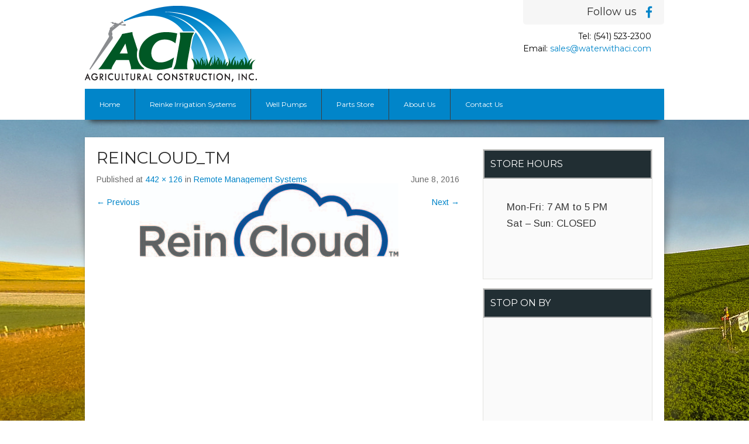

--- FILE ---
content_type: text/html; charset=UTF-8
request_url: https://www.waterwithaci.com/remote-management-systems/reincloud_tm/
body_size: 37646
content:
<!DOCTYPE html>
<html dir="ltr" lang="en-US" prefix="og: https://ogp.me/ns#">
<head>
<meta charset="UTF-8">
<meta name="viewport" content="width=device-width, initial-scale=1">
<link rel="profile" href="http://gmpg.org/xfn/11">
<link rel="pingback" href="https://www.waterwithaci.com/xmlrpc.php">
<title>reincloud_tm | Agricultural Construction, Inc.</title>

		<!-- All in One SEO 4.8.4.1 - aioseo.com -->
	<meta name="robots" content="max-image-preview:large" />
	<link rel="canonical" href="https://www.waterwithaci.com/remote-management-systems/reincloud_tm/#main" />
	<meta name="generator" content="All in One SEO (AIOSEO) 4.8.4.1" />
		<meta property="og:locale" content="en_US" />
		<meta property="og:site_name" content="Agricultural Construction, Inc. |" />
		<meta property="og:type" content="article" />
		<meta property="og:title" content="reincloud_tm | Agricultural Construction, Inc." />
		<meta property="og:url" content="https://www.waterwithaci.com/remote-management-systems/reincloud_tm/#main" />
		<meta property="article:published_time" content="2016-06-08T21:44:24+00:00" />
		<meta property="article:modified_time" content="2016-06-08T21:44:24+00:00" />
		<meta name="twitter:card" content="summary" />
		<meta name="twitter:title" content="reincloud_tm | Agricultural Construction, Inc." />
		<script type="application/ld+json" class="aioseo-schema">
			{"@context":"https:\/\/schema.org","@graph":[{"@type":"BreadcrumbList","@id":"https:\/\/www.waterwithaci.com\/remote-management-systems\/reincloud_tm\/#main#breadcrumblist","itemListElement":[{"@type":"ListItem","@id":"https:\/\/www.waterwithaci.com#listItem","position":1,"name":"Home","item":"https:\/\/www.waterwithaci.com","nextItem":{"@type":"ListItem","@id":"https:\/\/www.waterwithaci.com\/remote-management-systems\/reincloud_tm\/#main#listItem","name":"reincloud_tm"}},{"@type":"ListItem","@id":"https:\/\/www.waterwithaci.com\/remote-management-systems\/reincloud_tm\/#main#listItem","position":2,"name":"reincloud_tm","previousItem":{"@type":"ListItem","@id":"https:\/\/www.waterwithaci.com#listItem","name":"Home"}}]},{"@type":"ItemPage","@id":"https:\/\/www.waterwithaci.com\/remote-management-systems\/reincloud_tm\/#main#itempage","url":"https:\/\/www.waterwithaci.com\/remote-management-systems\/reincloud_tm\/#main","name":"reincloud_tm | Agricultural Construction, Inc.","inLanguage":"en-US","isPartOf":{"@id":"https:\/\/www.waterwithaci.com\/#website"},"breadcrumb":{"@id":"https:\/\/www.waterwithaci.com\/remote-management-systems\/reincloud_tm\/#main#breadcrumblist"},"author":{"@id":"https:\/\/www.waterwithaci.com\/author\/AspenDSAdmin\/#author"},"creator":{"@id":"https:\/\/www.waterwithaci.com\/author\/AspenDSAdmin\/#author"},"datePublished":"2016-06-08T21:44:24+00:00","dateModified":"2016-06-08T21:44:24+00:00"},{"@type":"Organization","@id":"https:\/\/www.waterwithaci.com\/#organization","name":"Agricultural Construction, Inc.","url":"https:\/\/www.waterwithaci.com\/"},{"@type":"Person","@id":"https:\/\/www.waterwithaci.com\/author\/AspenDSAdmin\/#author","url":"https:\/\/www.waterwithaci.com\/author\/AspenDSAdmin\/","name":"Kevin","image":{"@type":"ImageObject","@id":"https:\/\/www.waterwithaci.com\/remote-management-systems\/reincloud_tm\/#main#authorImage","url":"https:\/\/secure.gravatar.com\/avatar\/16d91f194b076c671a2d043f186f392d?s=96&d=mm&r=g","width":96,"height":96,"caption":"Kevin"}},{"@type":"WebSite","@id":"https:\/\/www.waterwithaci.com\/#website","url":"https:\/\/www.waterwithaci.com\/","name":"Agricultural Construction, Inc.","inLanguage":"en-US","publisher":{"@id":"https:\/\/www.waterwithaci.com\/#organization"}}]}
		</script>
		<!-- All in One SEO -->

<link rel='dns-prefetch' href='//fonts.googleapis.com' />
<link rel='dns-prefetch' href='//s.w.org' />
<link rel="alternate" type="application/rss+xml" title="Agricultural Construction, Inc. &raquo; Feed" href="https://www.waterwithaci.com/feed/" />
		<script type="text/javascript">
			window._wpemojiSettings = {"baseUrl":"https:\/\/s.w.org\/images\/core\/emoji\/13.0.0\/72x72\/","ext":".png","svgUrl":"https:\/\/s.w.org\/images\/core\/emoji\/13.0.0\/svg\/","svgExt":".svg","source":{"concatemoji":"https:\/\/www.waterwithaci.com\/wp-includes\/js\/wp-emoji-release.min.js?ver=5.5.15"}};
			!function(e,a,t){var n,r,o,i=a.createElement("canvas"),p=i.getContext&&i.getContext("2d");function s(e,t){var a=String.fromCharCode;p.clearRect(0,0,i.width,i.height),p.fillText(a.apply(this,e),0,0);e=i.toDataURL();return p.clearRect(0,0,i.width,i.height),p.fillText(a.apply(this,t),0,0),e===i.toDataURL()}function c(e){var t=a.createElement("script");t.src=e,t.defer=t.type="text/javascript",a.getElementsByTagName("head")[0].appendChild(t)}for(o=Array("flag","emoji"),t.supports={everything:!0,everythingExceptFlag:!0},r=0;r<o.length;r++)t.supports[o[r]]=function(e){if(!p||!p.fillText)return!1;switch(p.textBaseline="top",p.font="600 32px Arial",e){case"flag":return s([127987,65039,8205,9895,65039],[127987,65039,8203,9895,65039])?!1:!s([55356,56826,55356,56819],[55356,56826,8203,55356,56819])&&!s([55356,57332,56128,56423,56128,56418,56128,56421,56128,56430,56128,56423,56128,56447],[55356,57332,8203,56128,56423,8203,56128,56418,8203,56128,56421,8203,56128,56430,8203,56128,56423,8203,56128,56447]);case"emoji":return!s([55357,56424,8205,55356,57212],[55357,56424,8203,55356,57212])}return!1}(o[r]),t.supports.everything=t.supports.everything&&t.supports[o[r]],"flag"!==o[r]&&(t.supports.everythingExceptFlag=t.supports.everythingExceptFlag&&t.supports[o[r]]);t.supports.everythingExceptFlag=t.supports.everythingExceptFlag&&!t.supports.flag,t.DOMReady=!1,t.readyCallback=function(){t.DOMReady=!0},t.supports.everything||(n=function(){t.readyCallback()},a.addEventListener?(a.addEventListener("DOMContentLoaded",n,!1),e.addEventListener("load",n,!1)):(e.attachEvent("onload",n),a.attachEvent("onreadystatechange",function(){"complete"===a.readyState&&t.readyCallback()})),(n=t.source||{}).concatemoji?c(n.concatemoji):n.wpemoji&&n.twemoji&&(c(n.twemoji),c(n.wpemoji)))}(window,document,window._wpemojiSettings);
		</script>
		<style type="text/css">
img.wp-smiley,
img.emoji {
	display: inline !important;
	border: none !important;
	box-shadow: none !important;
	height: 1em !important;
	width: 1em !important;
	margin: 0 .07em !important;
	vertical-align: -0.1em !important;
	background: none !important;
	padding: 0 !important;
}
</style>
	<link rel='stylesheet' id='wp-block-library-css'  href='https://www.waterwithaci.com/wp-includes/css/dist/block-library/style.min.css?ver=5.5.15' type='text/css' media='all' />
<link rel='stylesheet' id='ff-google-fonts-css'  href='//fonts.googleapis.com/css?family=Raleway%3A400%2C500%2C700&#038;ver=071120180241' type='text/css' media='all' />
<link rel='stylesheet' id='ff-shortcodes-css'  href='https://www.waterwithaci.com/wp-content/plugins/fruitful-shortcodes/fruitful-shortcodes-2.0.0/assets/css/front.css?ver=071120180241' type='text/css' media='all' />
<link rel='stylesheet' id='ff-fruitful_alert-css'  href='https://www.waterwithaci.com/wp-content/plugins/fruitful-shortcodes/fruitful-shortcodes-2.0.0//assets/shared/fruitful_alert/css/styles.css?ver=071120180241' type='text/css' media='all' />
<link rel='stylesheet' id='ff-fruitful_btn-css'  href='https://www.waterwithaci.com/wp-content/plugins/fruitful-shortcodes/fruitful-shortcodes-2.0.0//assets/shared/fruitful_btn/css/styles.css?ver=071120180241' type='text/css' media='all' />
<link rel='stylesheet' id='ff-fruitful_dbox-css'  href='https://www.waterwithaci.com/wp-content/plugins/fruitful-shortcodes/fruitful-shortcodes-2.0.0//assets/shared/fruitful_dbox/css/styles.css?ver=071120180241' type='text/css' media='all' />
<link rel='stylesheet' id='ff-fruitful_pbar-css'  href='https://www.waterwithaci.com/wp-content/plugins/fruitful-shortcodes/fruitful-shortcodes-2.0.0//assets/shared/fruitful_pbar/css/styles.css?ver=071120180241' type='text/css' media='all' />
<link rel='stylesheet' id='ff-shortcodes-grid-css'  href='https://www.waterwithaci.com/wp-content/plugins/fruitful-shortcodes/fruitful-shortcodes-2.0.0/assets/libs/bootstrap/bootstrap-grid.min.css?ver=071120180241' type='text/css' media='all' />
<link rel='stylesheet' id='ff-fruitful_recent_posts-css'  href='https://www.waterwithaci.com/wp-content/plugins/fruitful-shortcodes/fruitful-shortcodes-2.0.0//assets/shared/fruitful_recent_posts/css/styles.css?ver=071120180241' type='text/css' media='all' />
<link rel='stylesheet' id='slick-css'  href='https://www.waterwithaci.com/wp-content/plugins/fruitful-shortcodes/fruitful-shortcodes-2.0.0/assets/libs/slick/slick.css?ver=071120180241' type='text/css' media='all' />
<link rel='stylesheet' id='ff-fruitful_recent_posts_slider-css'  href='https://www.waterwithaci.com/wp-content/plugins/fruitful-shortcodes/fruitful-shortcodes-2.0.0//assets/shared/fruitful_recent_posts_slider/css/styles.css?ver=071120180241' type='text/css' media='all' />
<link rel='stylesheet' id='ff-fruitful_tabs-css'  href='https://www.waterwithaci.com/wp-content/plugins/fruitful-shortcodes/fruitful-shortcodes-2.0.0//assets/shared/fruitful_tabs/css/styles.css?ver=071120180241' type='text/css' media='all' />
<link rel='stylesheet' id='DOPTG_JScrollPaneStyle-css'  href='https://www.waterwithaci.com/wp-content/plugins/doptg/libraries/gui/css/jquery.jscrollpane.css?ver=5.5.15' type='text/css' media='all' />
<link rel='stylesheet' id='DOPTG_ThumbnailGalleryStyle-css'  href='https://www.waterwithaci.com/wp-content/plugins/doptg/assets/gui/css/jquery.dop.ThumbnailGallery.css?ver=5.5.15' type='text/css' media='all' />
<link rel='stylesheet' id='skt_bizness-basic-style-css'  href='https://www.waterwithaci.com/wp-content/themes/corporate_theme_01/style.css?ver=5.5.15' type='text/css' media='all' />
<link rel='stylesheet' id='skt_bizness-editor-style-css'  href='https://www.waterwithaci.com/wp-content/themes/corporate_theme_01/editor-style.css?ver=5.5.15' type='text/css' media='all' />
<link rel='stylesheet' id='skt_bizness-responsive-style-css'  href='https://www.waterwithaci.com/wp-content/themes/corporate_theme_01/css/theme-responsive.css?ver=5.5.15' type='text/css' media='all' />
<link rel='stylesheet' id='skt_bizness-nivoslider-style-css'  href='https://www.waterwithaci.com/wp-content/themes/corporate_theme_01/css/nivo-slider.css?ver=5.5.15' type='text/css' media='all' />
<link rel='stylesheet' id='skt_bizness-fontawesome-style-css'  href='https://www.waterwithaci.com/wp-content/themes/corporate_theme_01/css/font-awesome.min.css?ver=5.5.15' type='text/css' media='all' />
<link rel='stylesheet' id='skt_bizness-base-style-css'  href='https://www.waterwithaci.com/wp-content/themes/corporate_theme_01/css/style_base.css?ver=5.5.15' type='text/css' media='all' />
<link rel='stylesheet' id='skt-bizness-gfonts-textual-css'  href='//fonts.googleapis.com/css?family=Montserrat&#038;ver=5.5.15' type='text/css' media='all' />
<link rel='stylesheet' id='skt-bizness-gfonts-body-css'  href='//fonts.googleapis.com/css?family=Arimo&#038;ver=5.5.15' type='text/css' media='all' />
<link rel='stylesheet' id='skt-bizness-gfonts-tag-css'  href='//fonts.googleapis.com/css?family&#038;ver=5.5.15' type='text/css' media='all' />
<link rel='stylesheet' id='skt-bizness-gfonts-contact-css'  href='//fonts.googleapis.com/css?family&#038;ver=5.5.15' type='text/css' media='all' />
<link rel='stylesheet' id='skt-bizness-gfonts-navig-css'  href='//fonts.googleapis.com/css?family=Montserrat&#038;ver=5.5.15' type='text/css' media='all' />
<link rel='stylesheet' id='skt-bizness-gfonts-sldtitle-css'  href='//fonts.googleapis.com/css?family=Montserrat&#038;ver=5.5.15' type='text/css' media='all' />
<link rel='stylesheet' id='skt-bizness-gfonts-slddesc-css'  href='//fonts.googleapis.com/css?family&#038;ver=5.5.15' type='text/css' media='all' />
<link rel='stylesheet' id='skt-bizness-gfonts-pgfont-css'  href='//fonts.googleapis.com/css?family=Montserrat&#038;ver=5.5.15' type='text/css' media='all' />
<link rel='stylesheet' id='skt-bizness-gfonts-wdgettitle-css'  href='//fonts.googleapis.com/css?family=Montserrat&#038;ver=5.5.15' type='text/css' media='all' />
<link rel='stylesheet' id='skt-bizness-gfonts-pagelisting-css'  href='//fonts.googleapis.com/css?family=Montserrat&#038;ver=5.5.15' type='text/css' media='all' />
<link rel='stylesheet' id='skt-bizness-gfonts-blogtitle-css'  href='//fonts.googleapis.com/css?family=Montserrat&#038;ver=5.5.15' type='text/css' media='all' />
<link rel='stylesheet' id='skt-bizness-gfonts-footnav-css'  href='//fonts.googleapis.com/css?family&#038;ver=5.5.15' type='text/css' media='all' />
<link rel='stylesheet' id='skt-bizness-gfonts-copy-css'  href='//fonts.googleapis.com/css?family&#038;ver=5.5.15' type='text/css' media='all' />
<script type='text/javascript' src='https://www.waterwithaci.com/wp-includes/js/jquery/jquery.js?ver=1.12.4-wp' id='jquery-core-js'></script>
<script type='text/javascript' src='https://www.waterwithaci.com/wp-content/themes/corporate_theme_01/js/jquery.nivo.slider.js?ver=5.5.15' id='skt_bizness-nivo-script-js'></script>
<script type='text/javascript' src='https://www.waterwithaci.com/wp-content/themes/corporate_theme_01/js/custom.js?ver=5.5.15' id='skt_bizness-custom_js-js'></script>
<link rel="https://api.w.org/" href="https://www.waterwithaci.com/wp-json/" /><link rel="alternate" type="application/json" href="https://www.waterwithaci.com/wp-json/wp/v2/media/176" /><link rel="EditURI" type="application/rsd+xml" title="RSD" href="https://www.waterwithaci.com/xmlrpc.php?rsd" />
<link rel="wlwmanifest" type="application/wlwmanifest+xml" href="https://www.waterwithaci.com/wp-includes/wlwmanifest.xml" /> 
<meta name="generator" content="WordPress 5.5.15" />
<link rel='shortlink' href='https://www.waterwithaci.com/?p=176' />
<link rel="alternate" type="application/json+oembed" href="https://www.waterwithaci.com/wp-json/oembed/1.0/embed?url=https%3A%2F%2Fwww.waterwithaci.com%2Fremote-management-systems%2Freincloud_tm%2F%23main" />
<link rel="alternate" type="text/xml+oembed" href="https://www.waterwithaci.com/wp-json/oembed/1.0/embed?url=https%3A%2F%2Fwww.waterwithaci.com%2Fremote-management-systems%2Freincloud_tm%2F%23main&#038;format=xml" />

        <style>

				body{

					color:#6a6a6a;

					font-family:Arimo;

					font-size:14px;

					font-weight:normal;

					text-transform:none;

					font-style:normal
				}

				#logo h1 a{

					color:#0185c9
				}

				#logo p{

					color:#666666;

					font-family:;

					font-size:14px;

					font-weight:normal;

					text-transform:none;

					font-style:normal
				}

				.layout_wide .header{

					background-color:#ffffff
				}

				.header_right h6{

					color:#000000;

					font-family:;

					font-size:14px;

					font-weight:normal;

					text-transform:none;

					font-style:normal
				}

				.header_menu{

					background-color:#0185c9
				}

				#nav{

					font-family:Montserrat;

					font-size:12px;

					font-weight:normal;

					text-transform:none;

					font-style:normal
				}

				nav ul li:hover,

				nav ul li.current_page_item, 

				nav ul li:hover ul{

					background-color:#212e33
				}

				nav ul li a, 

				nav ul li.current_page_parent li a, 

				nav ul li a:hover, 

				nav ul li.current_page_item a, 

				nav ul li.current_page_parent li:hover a, 

				nav ul li.current_page_parent li.current_page_item a, 

				nav ul li.current_page_parent a.parent{

					color:#ffffff
				}

				.slider-cap{

					background-color:#212e33
				}

				.nivo-caption h1{

					color:#ffffff;

					font-family:Montserrat;

					font-size:28px;

					font-weight:normal;

					text-transform:none;

					font-style:normal
				}

				.nivo-caption p{

					color:#ffffff;

					font-family:;

					font-size:14px;

					font-weight:normal;

					text-transform:none;

					font-style:normal
				}

				.theme-default .nivo-caption a{

					color:#ffffff
				}

				.slide_more a{

					background-color:#0185c9;

					font-family:
				}

				.main_content_wrap,

				.services_wrap,

				.home-post{

					background-color:#ffffff
				}

				h1.entry-title{

					color:#2e2e2e;

					font-family:Montserrat;

					font-size:28px;

					font-weight:normal;

					text-transform:uppercase;

					font-style:normal
				}

				h3.widget_title{

					color:#ffffff;

					background-color:#212e33;

					font-family:Montserrat;

					font-size:16px;

					font-weight:normal;

					text-transform:uppercase;

					font-style:normal
				}

				.sidebar-area{

					background-color:#fafafa
				}

				.sidebar-area ul li a, .sidebar-area{

					color:#3a3a3a
				}

				h3.entry-title{

					font-family:Montserrat;

					font-size:24px;

					font-weight:normal;

					text-transform:none;

					font-style:normal
				}

				h3.entry-title a{

					color:#0185c9
				}

				.postmeta a{

					color:#999999
				}

				.postmeta a:hover{

					color:#0185c9
				}

				.post-thumb img{

					background-color:#ffffff
				}

				.pagination ul li a, 

				.pagination ul li span{

					background-color:#333333
				}

				.pagination ul li span.current, 

				.pagination ul li:hover a, 

				.pagination ul li span.current, 

				.pagination ul li:hover a{

					background-color:#0185c9
				}

				.list-services h6{

					color:#000000;

					font-family:Montserrat;

					font-size:14px;

					font-weight:normal;

					text-transform:none;

					font-style:normal
				}

				.list-services p{

					color:#3d3d3d
				}

				#footer, 

				.readmore:hover{

					background-color:#212e33
				}

				#logo h1{

					font-family:Montserrat;

					font-size:36px;

					font-weight:normal;

					text-transform:uppercase;

					font-style:normal
				}

				#footer ul li{

					font-family:;

					font-size:12px;

					font-weight:normal;

					text-transform:none;

					font-style:normal
				}

				#footer p{

					font-family:;

					font-size:12px;

					font-weight:normal;

					text-transform:none;

					font-style:normal
				}

				a{

					color:#0185c9
				}

				.social_icons a{

					color:#0185c9
				}

				.readmore{

					color:#000000
				}

				

				#commentform input#submit, .cf_button{

					background-color:#0185c9;	

					border-color:#0185c9;					

				}

				#commentform input#submit:hover, .cf_button:hover{

					background-color:#0185c9;	

					color:#000000	;

					border-bottom-color:#0185c9;

				}

				

				.kb_box_1 {
margin: 20px 0 0 0;
box-shadow: 0px 0px 5px #666666;
padding:15px;
}
.kb_box_2 {
margin: 20px 0 20px 0;
box-shadow: 0px 0px 5px #666666;
padding:15px;
}
.kb_box_1_text {
text-align:left;
padding-left:200px;
}
.single_line {
border-bottom: 1px solid #AAAAAA;
margin:20px 0 20px 0;
}
.kb_photo_top_right {
float:right;
padding: 0 0 10px 20px;
}
.aci_img_100perc {
width: 100%;
border: 1px solid #AAAAAA;
margin : 0 0 10px 0;
padding: 5px;
}
.aci_locations {
float:left;
padding: 0px 30px 10px 0px;
text-align: center;
width: 100px;
}
.home_banner {
margin-bottom: 30px;
padding: 20px 10px;
background-color: #0185c9;
border: 1px solid #005bcc;
font-size: 150%;
text-align:center;
}
.home_banner a {
text-decoration: none;
color: #ffffff;
}
.home_banner a:hover {
text-decoration: underline;
color: 00ff00;
}
		</style>

			       	<script>
			jQuery(document).ready(function() {
				jQuery('#slider').nivoSlider({
					effect:'random',
					animSpeed: 500,
					pauseTime: 6000,
					directionNav: true,
					controlNav: true,
					pauseOnHover: true,
			});
		});
	</script>
    <link rel='icon' type='image/x-icon' href=https://www.waterwithaci.com/wp-content/uploads/2016/04/favicon.ico /><style type="text/css" id="custom-background-css">
body.custom-background { background-image: url("https://www.waterwithaci.com/wp-content/uploads/2016/04/reinke-pivot-background.png"); background-position: left top; background-size: auto; background-repeat: repeat; background-attachment: fixed; }
</style>
	<link rel="icon" href="https://www.waterwithaci.com/wp-content/uploads/2016/04/cropped-site-icon-2-32x32.png" sizes="32x32" />
<link rel="icon" href="https://www.waterwithaci.com/wp-content/uploads/2016/04/cropped-site-icon-2-192x192.png" sizes="192x192" />
<link rel="apple-touch-icon" href="https://www.waterwithaci.com/wp-content/uploads/2016/04/cropped-site-icon-2-180x180.png" />
<meta name="msapplication-TileImage" content="https://www.waterwithaci.com/wp-content/uploads/2016/04/cropped-site-icon-2-270x270.png" />
</head>

<body class="attachment attachment-template-default attachmentid-176 attachment-jpeg custom-background"> 
    <div class="wrapper_main layout_wide" >      
        <header class="header">
        	<div class="container">
                <div class="head_fix">
                 <div id="logo">
									                                    	<a href="https://www.waterwithaci.com/"><img src="https://www.waterwithaci.com/wp-content/uploads/2016/04/agricultural-construction-logo-130t.png" /></a>
                                                        <p></p>
                </div>
                <div class="header_right">
                	
               		<div class="social_icons">  
                    <h5>Follow us</h5> 
                     	<a href="https://www.facebook.com/ACI-Agricultural-Construction-Inc-829827203796658" target="_blank"><i class="fa fa-facebook fa-lg"></i></a>                   </div>  
                   		                       		<h6>Tel: (541) 523-2300</h6>
                       		<h6>Email: <a href="mailto:sales@waterwithaci.com">sales@waterwithaci.com</a></h6>
                                            </div>
	            <div class="clear"></div> 
                </div><!--end.head_fix-->                                                      
            </div>  
             <div id="menu_fix">
             <div class="header_menu">             
                    <div class="mobile_nav"><a href="#">Menu...</a></div>
                     <nav id="nav">
                       <div class="menu-top-menu-container"><ul id="menu-top-menu" class="menu"><li id="menu-item-57" class="menu-item menu-item-type-custom menu-item-object-custom menu-item-home menu-item-57"><a href="http://www.waterwithaci.com">Home</a></li>
<li id="menu-item-124" class="menu-item menu-item-type-post_type menu-item-object-page menu-item-has-children menu-item-124"><a href="https://www.waterwithaci.com/reinke-irrigation-systems/">Reinke Irrigation Systems</a>
<ul class="sub-menu">
	<li id="menu-item-63" class="menu-item menu-item-type-post_type menu-item-object-page menu-item-63"><a href="https://www.waterwithaci.com/products/center-pivots/">Center Pivots</a></li>
	<li id="menu-item-141" class="menu-item menu-item-type-post_type menu-item-object-page menu-item-141"><a href="https://www.waterwithaci.com/lateral-move-systems/">Lateral Move Systems</a></li>
	<li id="menu-item-59" class="menu-item menu-item-type-post_type menu-item-object-page menu-item-59"><a href="https://www.waterwithaci.com/products/swing-arm-corners/">Swing Arm Corners</a></li>
	<li id="menu-item-156" class="menu-item menu-item-type-post_type menu-item-object-page menu-item-156"><a href="https://www.waterwithaci.com/specialty-systems/">Specialty Systems</a></li>
	<li id="menu-item-163" class="menu-item menu-item-type-post_type menu-item-object-page menu-item-163"><a href="https://www.waterwithaci.com/control-panels/">Control Panels</a></li>
	<li id="menu-item-190" class="menu-item menu-item-type-post_type menu-item-object-page menu-item-190"><a href="https://www.waterwithaci.com/remote-management-systems/">Remote Management</a></li>
	<li id="menu-item-213" class="menu-item menu-item-type-post_type menu-item-object-page menu-item-213"><a href="https://www.waterwithaci.com/variable-rate-irrigation/">Variable Rate Irrigation</a></li>
</ul>
</li>
<li id="menu-item-325" class="menu-item menu-item-type-post_type menu-item-object-page menu-item-325"><a href="https://www.waterwithaci.com/well-pumps/">Well Pumps</a></li>
<li id="menu-item-273" class="menu-item menu-item-type-post_type menu-item-object-page menu-item-273"><a href="https://www.waterwithaci.com/parts-store/">Parts Store</a></li>
<li id="menu-item-307" class="menu-item menu-item-type-post_type menu-item-object-page menu-item-307"><a href="https://www.waterwithaci.com/about-us/">About Us</a></li>
<li id="menu-item-221" class="menu-item menu-item-type-post_type menu-item-object-page menu-item-221"><a href="https://www.waterwithaci.com/contact-us/">Contact Us</a></li>
</ul></div>                     </nav>   
                   <div class="clear"></div>                  
             </div> <!--end.header_menu-->  
              
             </div>          
               
        </header>
                <div class="mainpage-area mainpage_Inner">   
        <div class="left_shadow"></div>
        <div class="right_shadow"></div>   
   
<div class="content-area">
    <div class="container main_content_wrap">
      <div class="page_wrapper">  
            
       <section class="site-main" id="sitemain">
			    
                <article id="post-176" class="post-176 attachment type-attachment status-inherit hentry">
                    <header class="entry-header">
                        <h1 class="entry-title">reincloud_tm</h1>    
                        <div class="entry-meta">
                            Published <span class="entry-date"><time class="entry-date" datetime="2016-06-08T21:44:24+00:00">June 8, 2016</time></span> at <a href="https://www.waterwithaci.com/wp-content/uploads/2016/06/reincloud_tm.jpg">442 &times; 126</a> in <a href="https://www.waterwithaci.com/remote-management-systems/" rel="gallery">Remote Management Systems</a>                        </div><!-- .entry-meta -->
    
                        <nav role="navigation" id="image-navigation" class="image-navigation">
                            <div class="nav-previous"><a href='https://www.waterwithaci.com/remote-management-systems/reincloud_reinke_aci_adam_kerns/#main'><span class="meta-nav">&larr;</span> Previous</a></div>
                            <div class="nav-next"><a href='https://www.waterwithaci.com/remote-management-systems/ontrac-rgb/#main'>Next <span class="meta-nav">&rarr;</span></a></div>
                        </nav><!-- #image-navigation -->
                    </header><!-- .entry-header -->
    
                    <div class="entry-content">
                        <div class="entry-attachment">
                            <div class="attachment">
                                <a href="https://www.waterwithaci.com/remote-management-systems/reincloud_reinke_aci_adam_kerns/#main" rel="attachment"><img width="442" height="126" src="https://www.waterwithaci.com/wp-content/uploads/2016/06/reincloud_tm.jpg" class="attachment-1200x1200 size-1200x1200" alt="" loading="lazy" srcset="https://www.waterwithaci.com/wp-content/uploads/2016/06/reincloud_tm.jpg 442w, https://www.waterwithaci.com/wp-content/uploads/2016/06/reincloud_tm-300x86.jpg 300w" sizes="(max-width: 442px) 100vw, 442px" /></a>                            </div><!-- .attachment -->
    
                                                    </div><!-- .entry-attachment -->
    
                                            </div><!-- .entry-content -->
    
                                    </article><!-- #post-## -->
    
                    
            
        </section>       
	        <div class="sidebar-right"> 

	<aside class="sidebar-area"><div id="text-2" class="custom-area widget_text"><h3 class="widget_title">Store Hours</h3>			<div class="textwidget"><p><span style="font-size: 120%;">Mon-Fri: 7 AM to 5 PM<br />
Sat &#8211; Sun: CLOSED<br />
</span></p>
</div>
		</div></aside><aside class="widget_text sidebar-area"><div id="custom_html-2" class="widget_text custom-area widget_custom_html"><h3 class="widget_title">Stop on By</h3><div class="textwidget custom-html-widget"><iframe src="https://www.google.com/maps/embed?pb=!1m18!1m12!1m3!1d2831.553475755332!2d-117.84402768412464!3d44.78990787909879!2m3!1f0!2f0!3f0!3m2!1i1024!2i768!4f13.1!3m3!1m2!1s0x54a4e94e7b332633%3A0xc577ee5d4c5e6b60!2s3395+10th+St%2C+Baker+City%2C+OR+97814!5e0!3m2!1sen!2sus!4v1465429259372" width="210" height="250" frameborder="0" style="border:0" allowfullscreen></iframe><br/>
<br/>
3395 10th St.<br/>
Baker City, OR 97814</div></div></aside>    
</div><!-- sidebar-right -->         
        <div class="clear"></div>
        </div><!--end .page_wrapper-->
    </div>
</div>

<div class="clear"></div>         
</div><!--end .main-wrapper-->
</div><!--end .main-page-area-->
<div id="services-area"> 
   <div class="container services_wrap">
      <div class="page_wrapper">           
                                             		<div class="list-services ">
                                <a href="https://www.waterwithaci.com/reinke-irrigation-systems/"><img src="https://www.waterwithaci.com/wp-content/uploads/2016/06/reinke-logo-sq-150x150.png" alt="" />
                <h6>Reinke Irrigation Systems</h6></a>   
                <p><p>Reinke irrigation systems are used all over the world to help achieve greater agricultural yields and conserve water.  Other manufacturers just don’t invest as much in the details as Reinke&#8230; </p>
</p>
                <a class="readmore" href="https://www.waterwithaci.com/reinke-irrigation-systems/">Read More</a> 
             </div> 
                                                      		<div class="list-services ">
                                <a href="https://www.waterwithaci.com/products/center-pivots/"><img src="https://www.waterwithaci.com/wp-content/uploads/2016/06/center-pivot-systems-reinke-aci-adam-kerns-150x150.jpg" alt="" />
                <h6>Center Pivots</h6></a>   
                <p><p>The Reinke name is synonymous with center pivots. Our design and materials add up to a system that is lighter weight, more efficient and longer-lasting than comparable systems. We fabricate&#8230; </p>
</p>
                <a class="readmore" href="https://www.waterwithaci.com/products/center-pivots/">Read More</a> 
             </div> 
                                                      		<div class="list-services ">
                                <a href="https://www.waterwithaci.com/specialty-systems/"><img src="https://www.waterwithaci.com/wp-content/uploads/2016/06/specialty-pivot-systems-reinke-aci-adam-kerns-150x150.jpg" alt="" />
                <h6>Specialty Systems</h6></a>   
                <p><p>When a Reinke center pivot or a lateral move system isn’t what you need, you can be sure we have a specialty system that meets every one of your requirements&#8230;. </p>
</p>
                <a class="readmore" href="https://www.waterwithaci.com/specialty-systems/">Read More</a> 
             </div> 
                                                      		<div class="list-services ">
                                <a href="https://www.waterwithaci.com/control-panels/"><img src="https://www.waterwithaci.com/wp-content/uploads/2016/06/pivot-control-panel-reinke-aci-adam-kerns-150x150.jpg" alt="" />
                <h6>Control Panels</h6></a>   
                <p><p>Reinke&#8217;s line of Precision Management (RPM) control panels lets you choose your level of control from manual in-field settings to programming pivot operation. RPM Basic RPM Standard RPM Advanced RPM&#8230; </p>
</p>
                <a class="readmore" href="https://www.waterwithaci.com/control-panels/">Read More</a> 
             </div> 
                                                      		<div class="list-services last-cols">
                                <a href="https://www.waterwithaci.com/products/swing-arm-corners/"><img src="https://www.waterwithaci.com/wp-content/uploads/2016/04/swing-arm-corner-gps-reinke-aci-adam-kerns-150x150.jpg" alt="" />
                <h6>Swing Arm Corners</h6></a>   
                <p><p>The Swing Arm Corner System (SAC) lets you get more irrigated acres without buying more land or setting up a new water system. Our exclusive swing span design provides uniform&#8230; </p>
</p>
                <a class="readmore" href="https://www.waterwithaci.com/products/swing-arm-corners/">Read More</a> 
             </div><div class="clear"></div> 
                            
          </div><!--end .page_wrapper-->       
     </div> <!--end container-->
   </div><!--end services area-->
   
   
    

<footer id="footer">
	<div class="container">
		<div class="left-copy">
        	<div class="textwidget custom-html-widget"><table>
<tr>
<td><a href="http://www.reinke.com"><img src="https://www.waterwithaci.com/wp-content/uploads/2016/04/reinke-on-dark.png" border="0" style="padding:0px 20px 20px 20px;"/></a></td>
<td style="padding-left:40px; line-height:20px;" valign="top"><a href="http://www.waterwithaci.com/about-us/">About us</a><br/>
<a href="http://www.waterwithaci.com/contact-us/">Contact Us</a></td>
</tr>
</table></div>        </div>
    	<div class="right-copy">
        	                  <p>© 2016 Agricultural Construction, Inc.<br />
                  Proud Dealer of <a href="http://www.reinke.com">Reinke</a> Irrigation Products</p>
                  </div>
        <div class="clear"></div>
    </div>
</footer>
			<!-- Fruitful Shortcodes Custom Styles -->
			<style>
						</style>
			    <!-- prettyBox script // -->
    <link rel="stylesheet" type="text/css" href="https://www.waterwithaci.com/wp-content/themes/corporate_theme_01/mixit/template.css" />
    <link rel="stylesheet" type="text/css" href="https://www.waterwithaci.com/wp-content/themes/corporate_theme_01/mixit/prettyPhoto.css" />
    <script type="text/javascript" src="https://www.waterwithaci.com/wp-content/themes/corporate_theme_01/mixit/jquery.mixitup.min.js"></script>
    <script type="text/javascript" src="https://www.waterwithaci.com/wp-content/themes/corporate_theme_01/mixit/jquery.prettyPhoto.js"></script>    
    <script type="text/javascript">  
        jQuery(function(){
            jQuery('#Grid').mixitup(); 					
        });
    </script>
    <script type="text/javascript" charset="utf-8">
    jQuery(document).ready(function(){
        jQuery("area[rel^='prettyPhoto']").prettyPhoto();
    
        jQuery(".gallery:first a[rel^='prettyPhoto']").prettyPhoto({animation_speed:'normal',theme:'light_square',slideshow:3000, autoplay_slideshow: true});
        jQuery(".gallery:gt(0) a[rel^='prettyPhoto']").prettyPhoto({animation_speed:'fast',slideshow:10000, hideflash: true});
    
        jQuery("#custom_content a[rel^='prettyPhoto']:first").prettyPhoto({
            custom_markup: '<div id="map_canvas" style="width:260px; height:265px"></div>',
            changepicturecallback: function(){ initialize(); }
        });
    
        jQuery("#custom_content a[rel^='prettyPhoto']:last").prettyPhoto({
            custom_markup: '<div id="bsap_1259344" class="bsarocks bsap_d49a0984d0f377271ccbf01a33f2b6d6"></div><div id="bsap_1237859" class="bsarocks bsap_d49a0984d0f377271ccbf01a33f2b6d6" style="height:260px"></div><div id="bsap_1251710" class="bsarocks bsap_d49a0984d0f377271ccbf01a33f2b6d6"></div>',
            changepicturecallback: function(){ _bsap.exec(); }
        });
    });
    </script>

<script type='text/javascript' src='https://www.waterwithaci.com/wp-content/plugins/fruitful-shortcodes/fruitful-shortcodes-2.0.0/assets/js/front.min.js?ver=071120180241' id='ff-shortcodes-js'></script>
<script type='text/javascript' src='https://www.waterwithaci.com/wp-content/plugins/fruitful-shortcodes/fruitful-shortcodes-2.0.0//assets/shared/fruitful_alert/js/scripts.min.js?ver=071120180241' id='ff-fruitful_alert-js'></script>
<script type='text/javascript' src='https://www.waterwithaci.com/wp-content/plugins/fruitful-shortcodes/fruitful-shortcodes-2.0.0/assets/libs/wow/wow.min.js?ver=071120180241' id='wow-js'></script>
<script type='text/javascript' src='https://www.waterwithaci.com/wp-content/plugins/fruitful-shortcodes/fruitful-shortcodes-2.0.0//assets/shared/fruitful_pbar/js/scripts.min.js?ver=071120180241' id='ff-fruitful_pbar-js'></script>
<script type='text/javascript' src='https://www.waterwithaci.com/wp-content/plugins/fruitful-shortcodes/fruitful-shortcodes-2.0.0/assets/libs/slick/slick.min.js?ver=071120180241' id='slick-js'></script>
<script type='text/javascript' src='https://www.waterwithaci.com/wp-content/plugins/fruitful-shortcodes/fruitful-shortcodes-2.0.0//assets/shared/fruitful_recent_posts_slider/js/scripts.min.js?ver=071120180241' id='ff-fruitful_recent_posts_slider-js'></script>
<script type='text/javascript' src='https://www.waterwithaci.com/wp-content/plugins/fruitful-shortcodes/fruitful-shortcodes-2.0.0//assets/shared/fruitful_tabs/js/scripts.min.js?ver=071120180241' id='ff-fruitful_tabs-js'></script>
<script type='text/javascript' src='https://www.waterwithaci.com/wp-content/plugins/doptg/libraries/js/jquery.mousewheel.js?ver=5.5.15' id='DOPTG_MouseWheelJS-js'></script>
<script type='text/javascript' src='https://www.waterwithaci.com/wp-content/plugins/doptg/libraries/js/jquery.jscrollpane.min.js?ver=5.5.15' id='DOPTG_JScrollPaneJS-js'></script>
<script type='text/javascript' src='https://www.waterwithaci.com/wp-content/plugins/doptg/assets/js/jquery.dop.ThumbnailGallery.js?ver=5.5.15' id='DOPTG_ThumbnailGalleryJS-js'></script>
<script type='text/javascript' src='https://www.waterwithaci.com/wp-includes/js/wp-embed.min.js?ver=5.5.15' id='wp-embed-js'></script>
</body>
</html>

--- FILE ---
content_type: text/css
request_url: https://www.waterwithaci.com/wp-content/themes/corporate_theme_01/style.css?ver=5.5.15
body_size: 20668
content:
/*

Theme Name: SKT Bizness Pro

Theme URI: http://www.sktthemes.net/themes/bizness/

Author: SKT Themes

Author URI: http://www.sktthemes.net

Description: SKT Bizness is a multipurpose responsive business WordPress theme which can cater to all kinds of industries like corporate, business, portfolio, blogging, personal, non-profit or any kind of websites. Google mobile friendly theme comes with a default slider and an easy to use theme options. Documentation of this theme is also available.



Version: pro1.0

License: GNU General Public License

License URI: license.txt

Text Domain: skt-bizness

Tags: blue, gray, green, white, silver, light, two-columns, one-column, responsive-layout, right-sidebar, custom-background, custom-menu, editor-style, sticky-post, featured-images, full-width-template, theme-options, threaded-comments, translation-ready



SKT Bizness WordPress Theme has been created by SKT Themes(sktthemes.net), 2015.

SKT Bizness WordPress Theme is released under the terms of GNU GPL

*/



*{margin: 0; padding: 0; outline:0;}

body{ margin:0; padding:0; font:13px arial; color:#6a6a6a; line-height:1; }

img{border:0; padding:0; margin:0; max-width:100%; }

a{text-decoration:none;}

a:hover{text-decoration:none; color:#000000;}

blockquote p{padding:0; margin:0; }

blockquote{color:#777; font-style:italic; line-height:1.5; padding:20px 15px; margin:15px 0 20px; background:#f6f6f6; position:relative;}

p{line-height:1.7; margin:5px 0 20px;}

h1, h2, h3, h4, h5, h6 { color:#2e2e2e; line-height:1.5; -ms-word-wrap: break-word; word-wrap: break-word; font-weight:400; margin-bottom:15px; font-family:'Montserrat',san-serif;}

h1{font-size:28px; line-height:30px; text-transform:uppercase;}

a.pro-link{ margin:0; padding:0;}

h2{font-size:26px; line-height:28px; color:#2e2e2e;}

h3{font-size:24px; line-height:26px; color:#2e2e2e;}

h4{font-size:20px; line-height:24px; color:#2e2e2e;}

h5{font-size:18px; line-height:20px;}

h6{font-size:14px;}

h1 span{ color:#3d3d3d;}

.space10{ height:10px; clear:both;}

.space20{ height:20px; clear:both;}

.space30{ height:30px; clear:both;}

.space40{ height:40px; clear:both;}

.space50{ height:50px; clear:both;}

code{color:#b40000; font-family:pt sans;}

.reply{ padding-bottom:10px;}

.clear{clear:both;}

.text-center{text-align:center;}

.text-left{text-align:left;}

.text-right{text-align:right;}

.text-justify{text-align:justify;}

.alignleft, .alignright, .aligncenter{ background-color:#fff; padding:5px; border:1px solid #e7e6e6; box-shadow: 0 8px 6px -6px #555;}

.alignleft{float:left; margin:5px 20px 5px 0; }

.alignright{float:right; margin:0 0 5px 20px;}

.aligncenter{margin:5px auto; text-align:center;}

.alignnone{float:none; display:block;}

 hr{background:url(images/hr_double.png) repeat-x center top; border:none; height:8px; padding:10px 0; clear:both;}

.wrapper_main{}

.container{width:990px; margin:0 auto;}

.home-post{width:990px; margin:0 auto 30px; background-color:#ffffff; box-shadow:0 0 3px rgba(100, 100, 100, 0.3); -moz-box-shadow:0 0 3px rgba(100, 100, 100, 0.3); -webkit-box-shadow:0 0 3px rgba(100, 100, 100, 0.3); -o-box-shadow:0 0 3px rgba(100, 100, 100, 0.3);}

.home-post > div{ padding:20px;}

.home-post h2.entry-title{ border-bottom:1px solid #cccccc; text-transform:uppercase; padding-bottom:10px;}

.header{padding:0; z-index:101;}

.head_fix{ padding-bottom:10px;}

.mobile_nav a{background:url(images/base/mobile_nav_right.png) no-repeat right center #222; border:1px #ccc solid; margin-top:10px; padding:12px 20px; display:none; color:#fff;}

.mobile_nav a:hover{ color:#f4e7e7;}

#logo{ float:left; padding:10px 0 0 0}

#logo h1{ text-transform:uppercase; font:36px 'PT Sans',san-serif; margin:0;}

#logo p{ margin:0; line-height:inherit;}

.header_right{float:right;}

.header_right h6{ text-align:right; padding-right:22px; margin:0; color:#000000;}





.header_menu nav{ float:left; font:18px 'PT Sans',san-serif;}

.readmore{ color:#fff; padding:5px 5px; display:inline-block; font-size:11px; transition: all 0.5s ease 0s;}

h3.widget_title, .readmore:hover{color:#fff; background-color:#212e33;}

a, .tm_client strong{ color:#5b9f01;}





.col_one_half, .col_one_third, .col_one_fourth, .col_one_fifth{float:left;}

.col_one_half{width:48%; margin-right:4%;}

.col_one_third{width:31%; margin-right:3%;}

.col_one_fourth{width:22%; margin-right:3%;}

.col_one_fifth{width:18%; margin-right:2%;}



.main_content_wrap{ background-color:#ffffff; box-shadow:0 0 3px rgba(100, 100, 100, 0.3); position:relative; overflow:visible; margin-bottom:30px; z-index:99;}

.services_wrap{ background-color:#fff; box-shadow:0 0 3px rgba(100, 100, 100, 0.3); position:relative; overflow:visible; z-index:999; margin-top:-30px;}

/* Welcome Wrap section css*/

.welcome_wrap .one_half{ width:60%; min-height:699px; margin:0; padding:0 60px 0 0; }

.welcome_wrap .last_column{ width:31%;  padding:0 0 0 20px; background:none;}

.welcome_wrap .last_column p{ margin:0;}

.welcome_wrap .last_column .front_blog p{ margin-bottom:15px;}

.welcome_wrap .one_half h3{ text-transform:uppercase; margin:0; border:2px solid #aeaeae; color:#fff; padding:10px;}

.sidebar-blog-posts{ padding:0 20px 10px; margin-bottom:10px;}

.sidebar-blog-posts h6{ margin:0; padding:0;}



.front_blog{ background-color:#fafafa; border:1px solid #e3e3df; padding:10px 20px 20px; margin-bottom:15px;}

.front_blog h6{ margin-bottom:5px;}

ul#testimonials{ margin:0; background-color:#fafafa; border:1px solid #e3e3df; padding:10px 20px 20px; margin-bottom:15px;}

ul#testimonials li{ background:none; margin-bottom:10px; padding:0 0 10px; border-bottom:1px dotted; font-style:italic; color:#969696; list-style:none;}

ul#testimonials li:last-child{ border-bottom:none;}

ul#testimonials li cite{ text-align:right; font-weight:bold; display:block;}



/* Blog Wrap section css*/

.blog_wrap{}

.blog_wrap .one_fourth{ margin-right:13px; width:236px;}

.blog_wrap .one_fourth h6{ margin-bottom:10px; color:#494949;}

.blog_wrap .one_fourth h6 a{ color:#494949;}

.blog_wrap .one_fourth .date-comments{ margin-bottom:10px;}

.blog_wrap .one_fourth .date-comments a{color:#737373;}

.blog_wrap .one_fourth span{ font-style: italic;}

.blog_wrap .one_fourth p{ line-height:20px;}

.blog_wrap .blogbx{ height:156px; display:block; overflow:hidden;}



.last-cols{ margin-right:0 !important;}



section ul{list-style:none; line-height:1.5;}

section ol, .content-area ol{margin-left:15px;}

.sticky{background:#f6f6f6;}

.tag-sticky-2{background:#f6f6f6; padding:10px;}

.features_more ul{margin-left:40px;}

.testimonials{padding:30px 0;}

.testimonials h5{text-align:center; color:#777;}

.post-comment{float:left;}

.post-date{float:left;}

.post-tags{float:left;}

img{height:auto;}

blockquote .bubble{background:url(images/base/bq_bubble.png) no-repeat left top; height:13px; width:20px; position:absolute; display:block; bottom:-12px; left:15px;}

.tm_client{font-size:12px; font-weight:normal; color:#777; margin-bottom:10px;}

.tm_client strong{font-size:14px; color:#711112;}

.lead_text{width:75%; margin-left:auto; margin-right:auto; }

.pagination{padding:15px 0 5px; display:table;}

.pagination ul{list-style:none;}

.pagination ul li{list-style:none; background-image:none !important; padding:0 !important; margin-right:5px; display:inline; float:left; margin-top:5px;}

.pagination ul li a, .pagination ul li span{display:inline-block; padding:5px 10px; color:#fff; background-color:#333;}

.pagination ul li span.current, .pagination ul li:hover a {background-color:#711112;}

#sitefull{width:100%;}

#sidebar{margin-top:10px;}

#sidebar aside{margin-bottom:25px;}

#sitemain.nosidebar{margin-left:auto; margin-right:auto; float:none;}

.nav-previous{float:left;}

.nav-next{float:right;}

.postmeta{margin-bottom:15px;}

.post-navigation{padding-bottom:15px;}

.image-navigation .nav-next, .image-navigation .nav-previous{padding:15px 0;}

dd, dt{padding:5px 0; line-height:1.5;}

.wp-caption, .gallery-caption{max-width:100%; background:#f6f6f6; text-align:center; margin-bottom:10px;}

.wp-caption-text{text-align:center; color:#333; padding-bottom:10px; display:block; margin-bottom:0;}

.post-password-form input[type=password]{border:1px #ccc solid; padding:2px;}





/* woocommerce */

a.added_to_cart{background:#711112; padding:5px; display:inline-block; color:#fff; line-height:1;}

a.added_to_cart:hover{background:#000000;}

a.button.added:before{content:'' !important;}

#bbpress-forums ul li{padding:0;}

/*#subscription-toggle{float:left; padding:4px 0 0 15px;}*/

#subscription-toggle a.subscription-toggle{padding:5px 10px; display:inline-block; color:#711112; margin-top:4px;}

textarea.wp-editor-area{border:1px #ccc solid;}

article.type-post{margin-bottom:10px;}



.cf_text{width:400px; padding:5px; border:1px #ddd solid;}

.cf_textarea{width:400px; padding:5px; border:1px #ddd solid;}

.cf_captcha{width:278px; padding:5px; border:1px #ddd solid;}

.cf_button{padding:5px 15px; background:#711112; border:none; color:#fff; cursor:pointer;}

.cf_button:hover{background:#8496c0;}





/* =Editable Css

-------------------------------------------------------------- */

/*Slider Css*/

section#home_slider{ padding:0; margin:-30px auto 0 auto; clear:both; display:inline-block; width:100%; overflow:hidden; position:relative;}



.content-part{ width:620px; float:left;}

.page-content{ padding:0 25px;}

.sidebar-left img, .front-left img{ float: left; margin:5px 12px 5px 0;}

.sidebar-right{ width:290px; float:right; }

.sidebar-right ul li{ line-height:22px;}

.widget-area{ margin-bottom:20px;}

.widget_title{ padding:10px; background-color: #212e33; border:2px solid #aeaeae; color:#fff; margin:0 -20px 10px;}

.sidebar-area{ background-color:#fafafa; border:1px solid #e3e3df; margin-bottom:15px; padding:0px 20px 20px; color:#272727;}

.custom-area{margin-bottom:20px;}

.custom-area ul li{list-style:initial; }

.custom-area-selection{border:0px !important; padding:0px !important;}

.unorder ul{margin:20px 0 20px 10px !important;}



.one_half .sidebar-area{ padding:0 0 20px !important;}

.one_half .sidebar-area ul#testimonials, .one_half .sidebar-area .front_blog, .sidebar-area .textwidget{ padding:20px;}

.sidebar-area ul{ list-style:none; /*margin:0 !important;*/}

.sidebar-area ul li{  padding:0;}

.sidebar-area ul li a{ display:block; text-decoration:none; color:#3a3a3a; }

.sidebar-repeat{background:url(images/sidebar_shadow.png) no-repeat left top; padding-left:35px;}

.shadow-bottom{ background:url(images/sidebar_shadow_bot.png) no-repeat left bottom; height:98px; margin-top:-20px;}

.left .sidebar-repeat{ background-position: right top; padding:0 35px 0 0;}

.left .shadow-bottom{ background-position: right top;}



.blog-post h3.entry-title{color:#99612b; line-height:30px; padding:8px 0 12px 0; margin:0;}

.blog-post .postmeta{ line-height:22px; margin-bottom:15px; color:#555e58!important;}

.entry-date{float:right;}

.readmorelink{font-size:11px; background: url(images/bullet-2.png) no-repeat right 6px; padding:0 15px 0 0; width:auto; display:inline-block;}

.readmorelink a{color:#cc0000;}

.post-thumb{ width:30%;}

.post-thumb img{ float:left; margin:5px 15px 5px 0; background-color:#ffffff; padding:5px; border:1px solid #e1e0e0; box-shadow: 0 8px 6px -6px #555; }

footer.entry-meta{ clear:both;}

ol.comment-list{ list-style:none;}



.sidebar-area ul#testimonials, .sidebar-area .front_blog{ background-color:transparent; border:none; padding:0; margin:0;}



.page_wrapper{ padding:20px; }

.page_wrapper ul{ list-style:none; margin:0 0 20px 20px;}

.page_wrapper ul li{ list-style:initial; padding:0 0 0 5px; margin-left:8px; line-height:22px;}

.page_wrapper ul li a{}



.contact_info{ float:right; width:30%; }

.blog-post-repeat, .blog-post .single-post{ margin-bottom:20px}



#footer{ color:#c7c6c6; padding:20px 0; font:13px arial;}

#footer a:hover{color:#ffffff;}

#footer ul{}

#footer ul li{ list-style:none; display:inline-block;}

#footer ul li a{ display:block; padding:0 6px; color:#fff;}

#footer ul li ul{ display:none;}

#footer p{ margin:0;}



#services-area{ padding:30px 0;}

.list-services{ width:175px; min-height:150px;  float:left; margin:0 17px 0 0; }

.list-services h6{ margin-top:8px; line-height:16px;}

.list-services img{}

.template-services h1{ text-transform:uppercase;}



.social_icons{  width:auto; height:32px; padding:10px 20px 0; text-align:right; margin-bottom:10px; border-radius:0 0 5px 5px; -moz-border-radius:0 0 5px 5px; -webkit-border-radius:0 0 5px 5px; -o-border-radius:0 0 5px 5px; background-color:#f6f6f6;}

.social_icons a{display:inline-block;  margin:4px 0 0 11px; font-size:16px; }

.social_icons a:hover{transition: all 0.4s ease 0s;}

.social_icons h5{ display:inline; margin:-5px 0 0; vertical-align: top;}

.social_icons .textwidget{ display:inline;}



/* =Menu

-------------------------------------------------------------- */

#menu_fix{ margin:0 auto; position:relative; width:990px;}

.header_menu{ position:relative; width:990px; margin:0 auto 0 auto; z-index:999; padding:0; -webkit-box-shadow: 0 10px 10px -8px #222;

	   -moz-box-shadow: 0 10px 10px -8px #222; box-shadow: 0 10px 10px -8px #222; background-color:#599c01;}

nav ul{list-style:none;}

nav ul li{float:left; display:inline-blok; position:relative; }

nav ul li a{display:block; padding:7px 25px 6px; font-weight:400;  line-height:40px; border-right: 1px solid #3d3d3d; }

nav ul li:last-child a{ border-right:none;}

nav ul li:first-child a{ border-left:none;}





@media screen and (min-width:768px){

/*first level*/

nav ul li ul{display:none; width:220px; z-index:99;}

nav ul li:hover ul{display:block; position: absolute; }

nav ul li:hover ul li{ border-bottom:1px solid #3e525a; margin-right:0;}

nav ul li:hover ul li a{ line-height:30px; text-align:left; background:none; padding:5px 25px; border:none;}



nav ul li.current-menu-item ul li{position:relative; }

nav ul li ul li, nav ul li ul li a, nav ul li.current-menu-item ul li, nav ul li.current-menu-item ul li a { display:block; float:none;}



/*second level*/

nav ul li:hover ul li ul, nav ul li:hover ul li:hover ul li ul{display:none;}

nav ul li:hover ul li:hover ul, nav ul li:hover ul li:hover ul li:hover ul{display:block; position:absolute; left:220px; top:0;}

}



.mainpage-area{ position:relative; width:1050px; margin:0 auto; margin-top:-30px;}

.mainpage_Inner{ margin-top:30px !important;}

.left_shadow{ background:url(images/content_left_shadow.png) no-repeat left top; position:absolute; width:31px; height:334px; left:0; top:-25px;}

.right_shadow{ background:url(images/content_right_shadow.png) no-repeat right top; position:absolute; width:31px; height:334px; right:0; top:-25px;}

#footer, .readmore:hover{ background-color:#212e33;}



/* ------ Contact Form ------ */

.wpcf7{ margin:0; padding:0;}

.wpcf7 p{ margin:0; padding:0; line-height:inherit;}

.wpcf7 form{ margin:0; padding:0;}

.wpcf7 form span.last{ float:none !important;}

.wpcf7 form input[type="text"], .wpcf7 form input[type="email"], .wpcf7 form input[type="tel"], .wpcf7 form input[type="url"], .wpcf7 form input[type="date"], .wpcf7 form select, p.left input[type="text"], p.right input[type="url"], p.right input[type="email"], p.left input[type="tel"]{ background-color:#f1f1f1; border:1px solid #cccccc; padding:5px 3px; margin-top:10px; border-radius:3px; -moz-border-radius:3px; -webkit-border-radius:3px; -o-border-radius:3px; font:13px arial; color:#777777; margin-bottom:15px;}

.wpcf7 form textarea, textarea{height:150px; width:400px; border:1px solid #cccccc; background-color:#f1f1f1; padding:5px 3px; margin-top:10px; border-radius:3px; -moz-border-radius:3px; -webkit-border-radius:3px; -o-border-radius:3px; font:13px arial; color:#777777;}

.wpcf7 form input[type="checkbox"], .wpcf7 form input[type="radio"], .wpcf7 form input[type="file"]{ margin-top:10px; padding:0;}

span.wpcf7-list-item{ margin:0 15px 0 0 !important;}

.wpcf7 form input[type="submit"], p.sub input[type="submit"]{ margin:10px 0 0; padding:5px 20px; background-color:#ff8a00; border:1px solid #cccccc; color:#ffffff; border-radius:4px; -moz-border-radius:4px; -o-border-radius:4px; -webkit-border-radius:4px; cursor:pointer;}

.post-categories{ float:left;}



/* ------------------ Gallery -------------- */

.photobooth .eleven strong {color:#333; font-size:24px; font-style:italic; margin-bottom:13px; display:block; }

.photobooth .eleven p {color:#555; font-size:18px; }

.photobooth .five {font-size:24px; color:#555; margin-top:0; padding-top:0; line-height:31px; }

.photobooth .filter-gallery {position:relative; width:483px; margin:0 auto 30px auto; text-align:center; }

.photobooth .filter-gallery ul {list-style:none !important; overflow:hidden; border-top:1px solid #c1bfbf; border-bottom:1px solid #c1bfbf;}

.photobooth .filter-gallery ul li {float:left; padding:15px; width:auto; background:none !important;}

.photobooth .filter-gallery ul li.current {font-weight:bold;}

.photobooth .gallery ul{list-style:none !important; margin:0;}

.photobooth .gallery ul li {float:left; cursor:pointer; position:relative; -webkit-transition:all 0.6s ease-in-out; -moz-transition:all 0.6s ease-in-out; -ms-transition:all 0.6s ease-in-out; -o-transition:all 0.6s ease-in-out; transition:all 0.6s ease-in-out; background:url("images/camera-icon.png") 50% 0 no-repeat; margin:0 1px 1px 0; padding:0; list-style:none;}

.photobooth .gallery ul li p {color:#111; background:url("images/heart-icon.png") 50% 0 no-repeat #ffffff; margin:0; padding:10px 0; position:absolute; width:312px; display:none; text-align:center; bottom:0; opacity:0.8; -webkit-transition:all 0.6s ease-in-out; -moz-transition:all 0.6s ease-in-out; -ms-transition:all 0.6s ease-in-out; -o-transition:all 0.6s ease-in-out; transition:all 0.6s ease-in-out; }

.photobooth .gallery ul li p span {margin-top:20px; display:block; font-weight:bold; }

.photobooth .gallery ul li strong {color:#fff; margin:0; padding:10px 0; position:absolute; width:312px; display:none; text-align:center; bottom:0; opacity:0.8; }

.photobooth .gallery ul li img {vertical-align:middle; -webkit-transition:all 0.6s ease-in-out; -moz-transition:all 0.6s ease-in-out; -ms-transition:all 0.6s ease-in-out; -o-transition:all 0.6s ease-in-out; transition:all 0.6s ease-in-out; width:312px; height:200px;}

.photobooth .gallery ul li:hover {background:#000; float:left; background:url("images/camera-icon.png") 50% 20% no-repeat #000000; }

.photobooth .gallery ul li:hover img {opacity:0.3; }

.photobooth .gallery ul li:hover strong {color:#fff; margin:0; padding:10px 0; position:absolute; width:312px; display:block; text-align:center; bottom:50%; opacity:0.8; }

.photobooth .gallery ul li:hover p {color:#111; background:url("images/heart-icon.png") 50% 10px no-repeat #ffffff; margin:0; padding:10px 0; position:absolute; width:312px; display:block; text-align:center; bottom:0; opacity:0.8; }

.photobooth .gallery ul li:hover p span {margin-top:20px; display:block;}

.nav-previous{float:left; margin-top:10px; margin-bottom:10px;}

.nav-next{float:right; margin-top:10px; margin-bottom:10px;}





.member_info {

    background: none repeat scroll 0 0 #f6f6f6;

    margin-top: 10px;

    text-align: center;

}

.member_dtl {

    padding: 15px;

}



.team_links {

    border-top: 1px solid #fff;

    padding: 10px 0;

    text-align: center;

}

.team_links a{ padding:0 5px;}



.left_cont{ float:left;}

.left-copy, .left-side{ float:left;}

.right-copy, .cont_right{ float:right;}



@media screen and (min-width:1000px){

	nav ul li:hover, nav ul li.current_page_item, nav ul li:hover ul{background-color:#212e33;}

	nav ul li a, nav ul li.current_page_parent li a, nav ul li a:hover, nav ul li.current_page_item a, nav ul li.current_page_parent li:hover a, nav ul li.current_page_parent li.current_page_item a, nav ul li.current_page_parent a.parent{color:#ffffff;}

	

/*slidefix css*/	

.theme-default{ width:990px; height:457px; margin:0 auto; position:relative; overflow:visible; z-index:0;}

.slidefix{ width:1420px; height:457px; margin:0 -215px 0 -215px; position:absolute;}

	

} 

@media screen and (max-width:999px){

	nav ul li:hover, nav ul li.current_page_item, nav ul li:hover ul{background-color:#212e33;}

	nav ul li a, nav ul li.current_page_parent li a, nav ul li a:hover, nav ul li.current_page_item a, nav ul li.current_page_parent li:hover a, nav ul li.current_page_parent li.current_page_item a, nav ul li.current_page_parent a.parent{color:#ffffff;}



}

.left{ float:left;}

.right{ float:right;}

--- FILE ---
content_type: text/css
request_url: https://www.waterwithaci.com/wp-content/themes/corporate_theme_01/css/theme-responsive.css?ver=5.5.15
body_size: 11500
content:
@media screen and (min-width:1000px){
	body{min-width:1000px;}
	.no-margin-right{margin-right:0 !important;}
	.layout_wide{ width:100% !important; margin-top:0 !important;}
	.layout_box{box-shadow:0 0 22px rgba(0,0,0,0.75); -moz-box-shadow:0 0 22px rgba(0,0,0,0.75); -webkit-box-shadow:0 0 22px rgba(0,0,0,0.75); width:1060px; margin:0 auto; overflow:hidden;}
	.layout_wide .header{width:100%;}
	body.admin-bar .fixed_header{top:32px;}
	#sitemain{width:620px; float:left;}
	#sitemain.right{float:right;}
	
	#container{padding:20px; width:680px; float:left;}
	.title-404{font-size:32px; padding:30px 0 20px; font-style:italic; font-weight:bold; text-transform:none; text-align:center;}
	.title-404 strong{font-size:77px; padding-right:20px;}
	.text-404{ font-size:24px; text-align:center; line-height:1.25; padding-bottom:40px;}
	
	#copyright .left{ margin-left:25%;}
}

@media screen and (min-width:768px) and (max-width:999px){
	body{min-width:768px; max-width:999px;}
	.layout_wide{ width:100% !important; margin-top:0 !important;}
	.layout_wide .header{width:100%;}
	.layout_box .header{width:768px;}
	body.admin-bar .fixed_header{top:32px;}
	.wrapper_main{width:768px; box-shadow:none;}
	.container{width:750px;}
	.no-margin-right{margin-right:0px;}
	.features_more ul{margin-left:0;}
	.features .col_one_third{margin-left:40px;}
	.header_right nav{ width:229px; height:308px; overflow-x:hidden; overflow-y:scroll; position: absolute; z-index:99;}
	#sitemain{width:60%; float:left; }
	#sitemain.right{ float:right;}
	#container{padding:20px;}
	.title-404{font-size:32px; padding:20px 0 10px; font-style:italic; font-weight:bold; color:#4c8500; text-transform:none; text-align:center;}
	.title-404 strong{font-size:77px; padding-right:20px;}
	.text-404{color:#4c8500; font-size:24px; text-align:center; line-height:1.25; padding-bottom:30px;}
	.content-part{ width:60% }
	.contact_info{ width:35%;}
	.nivo-caption h1{ font-size:20px !important; margin:0 !important; line-height:22px; }
	.slide_info{ margin-bottom:0 !important;}
	.nivo-caption p{ margin:0 !important; line-height:18px !important;}
	.theme-default a.nivo-nextNav{ right:1% !important;}
	.theme-default a.nivo-prevNav{ left:1% !important;}
	.sidebar-left{ width:250px !important;}
	.sidebar-right{ width:250px !important; }
	.welcome_text .one_fourth{ width:22%;}
	.error_msg{ display:block;}
	#Grid .mix{  margin:0 0px 30px 50px !important; }
	.mobile_nav a{ width:187px;}
	#menu_fix{ width:750px;}
	.header_menu{ width:740px; background-size:100% 66px !important; -moz-background-size:100% 66px !important; -webkit-background-size:100% 66px !important; -o-background-size:100% 66px !important;}
	.mobile_nav{ display:none;}
	.header_menu nav{ float:none;}
	nav ul li a{ padding:6px 15px 7px;}
	.services_wrap .page_wrapper{ background:none;}
	.services_wrap .one_fourth{ width:28%; padding:40px 20px 15px;  background-size:100% 393px !important; -moz-background-size:100% 393px !important; -webkit-background-size:100% 393px !important; -o-background-size:100% 393px !important; }
	.services_wrap .one_fourth:hover{ transform: none; }
	.services_wrap .one_fourth:first-child{ border-left:none;}
	.services_wrap .one_fourth:last-child{ border-right:none;}
	.welcome_wrap .one_half{ width:55%;}
	.welcome_wrap .last_column{ width:33%;}
	.blog_wrap .one_fourth{ width:23%;}
	.blog_wrap .blogbx{ height:118px;}
	.list-services{ width:134px; margin-right:10px; min-height:200px;}
	.mainpage-area{width:auto;}
	.left_shadow{ display:none;}
	.right_shadow{ display:none;}
	.home-post{ width:auto;}
}

@media screen and (min-width:480px) and (max-width:767px){
	body{min-width:480px; max-width:767px;}
	.layout_wide{ width:100% !important; margin-top:0 !important;}
	.layout_wide .header{width:100%; background:none;}
	.layout_box .header{width:480px; background:none;}
	body.admin-bar .fixed_header{top:46px;}
	.left, .right{float:none; display:block;}
	#copyright{text-align:center;}
	#copyright .right{padding-top:10px;}
	.wrapper_main{width:480px;}
	.container{width:460px;}
	#logo{text-align:center; padding:10px 0 0 0;}
	#logo img{max-height:80px;}
	#logo, .header_right{float:none;}
	.header_right h6{ text-align:center;}
	.features .col_one_third{margin-left:auto; margin-right:auto; padding-bottom:10px; float:none;}
	.col_one_half, .col_one_third, .col_two_third, .col_one_fourth, .col_three_fourth, .col_one_fifth{float:none; margin-right:0; width:100%;}
	.features_more ul{margin-left:0;}
	.lead_text{width:100%;}
	.mobile_nav, .header_right nav{width:100%;}
	.header_right nav{height:139px; overflow-x:hidden; overflow-y:scroll;}
	#sitemain{width:100%; float:none; display:block; margin-bottom:30px;}
	#sidebar{width:100%; float:none; display:block;}
	#container{padding:10px;}
	.title-404{font-size:28px; padding:10px 0 5px; font-style:italic; font-weight:bold; color:#4c8500; text-transform:none; text-align:center;}
	.title-404 strong{font-size:55px; padding-right:10px;}
	.text-404{color:#4c8500; font-size:21px; text-align:center; line-height:1.25; padding-bottom:30px;}
	.one_half, .one_third, .two_third, .one_fourth, .three_fourth, .one_fifth, .four_fifth{float:none; display:block; width:100%; margin-right:0;}
	.highlight{margin-top:10px !important;}
	.content-part{float:none; width:100% !important; padding:0 0 20px 0 !important}
	.contact-form p{ margin-bottom:15px !important}
	.sidebar-left{ width:auto !important; float:none !important;}
	.sidebar-right{ width:auto !important; float:none !important;}
	
	
	.head_fix{ padding-top:0px; height:auto;}
	.contact_info{ float:none; width:90%;}
	.welcome_text .one_fourth{ width:auto !important;}
	.welcome_text .last_column{ width:auto !important;}
	.welcome_text .one_fourth .read{ display:-moz-box;}
	.slide_info{ display:none;}
	.welcome_wrap .one_half{ width:auto; background:none; padding:0;}
	.about_left, .about_right{ float:none; width:89%; margin-right:0;}
	.content-area .controls{ margin:0 0 8px 0 !important}
	
	/*custom editable css*/
	#menu_fix{ width:460px;}
	.mobile_nav a{ margin-top:20px;}
	.header_right{ margin-top:10px;}
	.head-phone, .head-email{ border-right:none; margin:0;}
	.header_menu{ background:none !important; margin:0; padding:0; width:100%; position:relative; z-index:9999;}
	.header_menu .searchbox{ display:none;}
	.header_menu nav{ float:none;}
	.one_fourth{ text-align:center;}
	.services_wrap .one_fourth{ margin:0 auto !important;}
	.services_wrap .one_fourth:hover{ transform: none; }
	.blog_wrap .one_fourth{ margin:0 auto; width:auto; text-align:center;}
	#testimonials li{ margin:0 auto 15px auto !important; float:none;}
	
	
	.list-services{ float:none; width:auto; margin-right:0; min-height:100px; margin-bottom:15px; text-align:center;}
	#Grid .mix{ width:298px !important; margin:0 auto 20px auto !important; display:block !important;}
	.header_menu nav{display:none; background:#6c6d6c;}
	nav ul{list-style:none; color:#6c6d6c; }
	nav ul li{float:none; display:block; position:relative; border-top:1px #888 solid;}
	nav ul li ul li{ border-bottom:none !important;}
	nav ul li a{ background:none; padding:0; text-align:left; line-height:32px; border:none; padding-left:15px; }
	nav ul.sub-menu{ padding-left:20px;}
	
	/*custom editable css*/
	.social_icons{display:none;}
	.sidebar-repeat, .left .sidebar-repeat{ background:none; padding:0;}
	.last-cols{ margin-right:auto !important;}
	#footer{ text-align:center;}
	.mainpage-area{width:auto;}
	.left_shadow{ display:none;}
	.right_shadow{ display:none;}
	.home-post{ width:auto;}
}

@media screen and (max-width:479px){
	body{min-width:320px; max-width:479px;}	
	.layout_wide{ width:100% !important; margin-top:0 !important;}
	.layout_wide .header{width:100%; }
	.layout_box .header{width:320px; }
	.left, .right{float:none; display:block;}
	#copyright{text-align:center;}
	#copyright .right{padding-top:10px;}
	.wrapper_main{width:320px;}
	.container{width:300px;}
	#logo{padding:10px 0 0 0; text-align:center;}
	#logo img{max-height:20px;}
	#logo, .header_right{float:none;}
	.header_right{ padding:8px 0;}
	.header_right h6{ text-align:center;}
	.features .col_one_third{margin-left:auto; margin-right:auto; padding-bottom:10px; float:none;}
	.col_one_half, .col_one_third, .col_two_third, .col_one_fourth, .col_three_fourth, .col_one_fifth{float:none; margin-right:0; width:100%;}
	.features_more ul{margin-left:0;}
	.lead_text{width:100%;}
	nav{display:none;}
	.mobile_nav, .header_right nav{width:100%;}
	.header_right nav{height:139px; overflow-x:hidden; overflow-y:scroll;}
	#sitemain{width:100%; float:none; display:block; margin-bottom:30px;}
	
	#container{padding:10px;}
	.title-404{font-size:28px; padding:10px 0 5px; font-style:italic; font-weight:bold; color:#4c8500; text-transform:none; text-align:center;}
	.title-404 strong{font-size:55px; padding-right:10px;}
	.text-404{color:#4c8500; font-size:21px; text-align:center; line-height:1.25; padding-bottom:30px;}
	.one_half, .one_third, .two_third, .one_fourth, .three_fourth, .one_fifth, .four_fifth{float:none; display:block; width:100%; margin-right:0;}
	.highlight{margin-top:10px !important;}
	.content-part{float:none; width:100% !important; padding:0 0 20px 0 !important}
	.contact-form p{ margin-bottom:15px !important}
	.cf_text, .cf_textarea{ width:95% !important;}
	.cf_captcha{width:45% !important;}
	
	.sidebar-left{ width:auto !important; float:none !important;}
	.sidebar-right{ width:auto !important; float:none !important;}
	
	.head_fix{ padding-top:0px; height:auto;}
	.contact_info{ float:none; width:auto;}
	#footer ul li{ display:block }
	#footer ul li a{ border-right:none; padding:5px;}
	.welcome_text .one_fourth{ width:auto !important; margin-right:0 !important;}
	.welcome_text .last_column{ width:auto !important; margin-right:0 !important;}
	.welcome_text .one_fourth .read{ display:-moz-box;}
	
	.slide_info{ display:none;}
	.mobile_nav a{ margin-top:0px;}
	.welcome_wrap .one_half{ width:auto; background:none; padding:0;}
	.content-area .controls{ margin:0 0 8px 0 !important}
	
	/*custom editable css*/
	#menu_fix{ width:300px;}
	.head-phone, .head-email{ border-right:none; margin:0;}
	.header_menu{ background:none !important; margin:0; padding:0; width:100%; position:relative; z-index:9999;}
	.header_menu nav{ float:none;}
	.one_fourth{ text-align:center;}
	.services_wrap .one_fourth{ width:240px; background-size:100% 393px !important; -moz-background-size:100% 393px !important; -webkit-background-size:100% 393px !important; -o-background-size:100% 393px !important;}
	
	.blog_wrap .one_fourth{ margin:0 auto; width:auto; text-align:center;}
	#testimonials li{ margin:0 auto 15px auto !important; float:none;}
	.list-services{ float:none; width:auto; margin-right:0; text-align:center; margin-bottom:15px;}
	#Grid .mix{ margin:0 0 28px 0 !important; }
	
	
	.header_menu nav{display:none; background:#6c6d6c;}
	nav ul{list-style:none; color:#6c6d6c; }
	nav ul li{float:none; display:block; position:relative; border-top:1px #888 solid;}
	nav ul li ul li{ border-bottom:none !important;}
	nav ul li a{ background:none; padding:0; text-align:left; line-height:32px; border:none; padding-left:15px; }
	nav ul.sub-menu{ padding-left:20px;}
	
	/*custom editable css*/
	.social_icons{display:none;}
	.sidebar-repeat, .left .sidebar-repeat{ background:none; padding:0;}
	.last-cols{ margin-right:auto !important;}
	#footer{ text-align:center;}
	
	.mainpage-area{width:auto;}
	.left_shadow{ display:none;}
	.right_shadow{ display:none;}
	.home-post{ width:auto;}
}

--- FILE ---
content_type: text/css
request_url: https://www.waterwithaci.com/wp-content/themes/corporate_theme_01/css/nivo-slider.css?ver=5.5.15
body_size: 6042
content:
/*

 * jQuery Nivo Slider v3.2

 * http://nivo.dev7studios.com

 *

 * Copyright 2012, Dev7studios

 * Free to use and abuse under the MIT license.

 * http://www.opensource.org/licenses/mit-license.php

 */

 

/* The Nivo Slider styles */

.nivoSlider {

	position:relative;

	width:100%;

	height:auto;

	overflow: hidden;

}

.nivoSlider img {

	position:absolute;

	top:0px;

	left:0px;

	max-width: none;

}

.nivo-main-image {

	display: block !important;

	position: relative !important; 

	width: 100% !important;

}



/* If an image is wrapped in a link */

.nivoSlider a.nivo-imageLink {

	position:absolute;

	top:0px;

	left:0px;

	width:100%;

	height:100%;

	border:0;

	padding:0;

	margin:0;

	z-index:6;

	display:none;

	background:white; 

	filter:alpha(opacity=0); 

	opacity:0;

}

/* The slices and boxes in the Slider */

.nivo-slice {

	display:block;

	position:absolute;

	z-index:5;

	height:100%;

	top:0;

}

.nivo-box {

	display:block;

	position:absolute;

	z-index:5;

	overflow:hidden;

}

.nivo-box img { display:block; }



/* Caption styles */

.nivo-caption {

	position:absolute;

	left:15.2%;
	top:30px;	

	-webkit-box-sizing: border-box; /* Safari/Chrome, other WebKit */

	-moz-box-sizing: border-box;    /* Firefox, other Gecko */

	box-sizing: border-box;         /* Opera/IE 8+ */

	color:#fff;

	z-index:8;

	overflow: hidden;

	display: none;		

	min-height:200px;

}

.slider-cap{ padding:20px;}

.slide_info{margin-bottom:10px;}

.nivo-caption h2{

	font-size:28px;	

	color:#fff;

	padding:0; 

	margin:0;	

	text-transform:none;

	line-height:46px; 	

}



.nivo-caption p { font-size:14px; color:#fff; padding:5px 0; margin:0;}

.nivo-caption a {display:inline-block !important;}

.slide_more{color:#fff;	font-size:14px;}

.slide_more a{	background-image: url(../images/arrow_1.png);

	background-repeat: no-repeat;

	background-position: 110px center;

	color:#fff;

	padding:10px 40px 10px 15px;

	-webkit-border-radius: 8px;

-moz-border-radius: 8px;

border-radius: 8px;

text-transform:uppercase;

font-weight:bold;

background-color:#599c01;

}

.nivo-html-caption {   display:none;}

/* Direction nav styles (e.g. Next & Prev) */

.nivo-directionNav a {

	position:absolute;

	bottom:10px;

	z-index:9;

	cursor:pointer;

}

.nivo-prevNav {

	left:45px;

}

.nivo-nextNav {

	right:45px;

}

/* Control nav styles (e.g. 1,2,3...) */

.nivo-controlNav {

	text-align:center;

	padding: 15px 0;	

}

.nivo-controlNav a {

	cursor:pointer;

}

.nivo-controlNav a.active {

	font-weight:bold;

}



.nivo-directionNav a {

    border: 0 none;

    display: block;

    height: 43px;

    opacity: 0;

    text-indent: -9999px;

    transition: all 200ms ease-in-out 0s;

    width: 43px;

}



#slider:hover .nivo-directionNav a {

    opacity: 0.8;

}





/*

Skin Name: Nivo Slider Default Theme

Skin URI: http://nivo.dev7studios.com

Description: The default skin for the Nivo Slider.

Version: 1.3

Author: Gilbert Pellegrom

Author URI: http://dev7studios.com

Supports Thumbs: true

*/

.theme-default{

	position:relative;

}

.theme-default .nivoSlider {

	position:relative;

	background:#fff url(../images/loading.gif) no-repeat 50% 50%;    

}

.theme-default .nivoSlider img {

	position:absolute;

	top:0px;

	left:0px;

	display:none;

}

.theme-default .nivoSlider a {	border:0;display:block;}



.theme-default .nivo-controlNav {

	position:absolute;

	bottom:29px;

	text-align: center;

	padding:18px 20px 0 20px;

	width:170px;

	height:37px;

	left:45%;

	z-index:8; 

	-webkit-box-sizing: border-box; /* Safari/Chrome, other WebKit */

	-moz-box-sizing: border-box;    /* Firefox, other Gecko */

	box-sizing: border-box;         /* Opera/IE 8+ */

}

.theme-default .nivo-controlNav a {

	display:inline-block;

	width:8px;

	height:8px;

	background-color: #f3f3f3;	

	border-radius: 5px;

	text-indent:-9999px;	

	margin: 0 3px;

}

.theme-default .nivo-controlNav a.active {

	background-position:0 -14px;	

}

.theme-default .nivo-directionNav a {

	display:block;

	width:35px;

	height:43px;

	background:url(../images/slide-nav.png) no-repeat;

	text-indent:-9999px;

	border:0;

	bottom:190px;	

	-webkit-transition: all 200ms ease-in-out;

    -moz-transition: all 200ms ease-in-out;

    -o-transition: all 200ms ease-in-out;

    transition: all 200ms ease-in-out;

}

.theme-default:hover .nivo-directionNav a { opacity: 1; }

.theme-default a.nivo-nextNav {

	background-position:-60px 0;

}



.theme-default .nivo-caption a {

    color:#fff;

}

.theme-default .nivo-caption a:hover {

    color:#fff;

}



.theme-default .nivo-controlNav.nivo-thumbs-enabled {

	width: 100%;

}

.theme-default .nivo-controlNav.nivo-thumbs-enabled a {

	width: auto;

	height: auto;

	background: none;

	margin-bottom: 5px;

}

.theme-default .nivo-controlNav.nivo-thumbs-enabled img {

	display: block;

	width: 120px;

	height: auto;

}

.pagination ul li span.current, 

.pagination ul li:hover a, 

.pagination ul li span.current, 

.pagination ul li:hover a{

	background-color:#599c01;

}



@media only screen and (min-width:1000px) { 

	.nivo-caption{width:504px; bottom:120px;}

	/*.nivo-caption h2{ margin-bottom:0px; line-height:24px;}

	.nivo-caption p{ line-height:16px; margin-bottom:5px}

	.theme-default a.nivo-nextNav {	right:2%;}

	.theme-default a.nivo-prevNav {	left:2%;}*/

}

@media only screen and (min-width: 768px) and (max-width: 999px) {

	.nivo-caption{width:400px; bottom:60px; left:5%; min-height:auto; padding:5px 20px; }	

	.theme-default .nivo-directionNav a {bottom:110px;}

}





@media only screen and (max-width: 767px) {

	.nivo-caption{width:50%; bottom:20px; left:0; background-color:transparent!important; display:none !important; }

	.nivo-caption h2{font-size:16px; line-height:22px;}

	.nivo-caption p{font-size:11.5px;}

	.slide_info{margin-bottom:0;}

	.nivo-controlNav, .nivo-directionNav{ bottom:-10px !important}

	.nivo-controlNav{ display:none !important;}

	.nivo-directionNav{ display:none !important;}

}

--- FILE ---
content_type: text/css
request_url: https://www.waterwithaci.com/wp-content/themes/corporate_theme_01/mixit/template.css
body_size: 2241
content:
/* ------ BOILERPLATE TEMPLATE ------ */
#Grid p{
	width: 500px;
	margin: 0 0 30px;
	text-align: left;
	line-height: 1.5;
}

.content-area .controls{
	display: inline-block; display:block;
	width: auto; float:right; color:#000000;
	margin: 0px 18px 8px 30px;
	vertical-align: top;
}

.content-area .controls li{
	margin-left: 10px; float:left; padding: 6px 14px 6px 14px; 
	background:none !important; background-color:#ccc !important;
	cursor: pointer;
	list-style: none;
}

.content-area .controls li.active {
	 color:#FFFFFF; cursor: pointer;
}
.portfolio-arrow { display: none; }
hr{
	margin: 0 0 30px;
	height: 0;
	border: 0 none;
	border-top: 1px solid #eee;
}

#Grid{
	width: 100%;
	text-align: justify;
	font-size: 0.1px;
}

#Grid:after{
	content: '';
	display: inline-block;
	width: 100%;
}
#Grid .mix {
	display: none;
	opacity: 0; 
	vertical-align: top;
	margin: 0 14px 20px 14px;
	padding: 4px 0px 0px 0px; 	
	color: #000; 
	overflow:hidden;
	font-size: 12px;
	text-align: center; cursor: pointer;
}

#Grid li{ 
	display:block;
	opacity: 1;
	 background:none;
}

#Grid .mix .img-box {  
	display:block; 
	margin:0px; 
	padding:0px; 
}

#Grid .mix .img-box img { 
	display:block; 
	width:100%; 
	height:auto; 
}
.mix-hover-image, .mix-hover-video{
	display: none; 
	height: 160px;
    width: 298px;
}
.mix-hover-image { 
	background:url(images/magnifier.png) no-repeat center center; 
	background-color: rgba(255, 255, 255, 0.5); 
	opacity: 1; 
	position:absolute; 
}

.mix-hover-video { 
	background:url(images/play.png) no-repeat center center; 
	background-color: rgba(255, 255, 255, 0.5); 
	opacity: 1; 
	position:absolute;  
}

#Grid .mix-details { 
	display:block; 
	padding:10px 0px; 
	text-align:center; 
	border-top: none; 
	border-right: 1px solid #ccc; 
	border-left: 1px solid #ccc; 
	border-bottom: 1px solid #ccc; 
	background: #f0f0f0; 
	color:#000000;
}

#Grid .mix:hover { 	background:#3b3b3b; }
#Grid .mix:hover .mix-details { 
	background:#3b3b3b;  border-top: none; 
	border-right: 1px solid #3b3b3b; 
	border-left: 1px solid #3b3b3b; 
	border-bottom: 1px solid #3b3b3b; 
	color:#FFFFFF;  
}
 
#Grid .img-box:hover .blur-box{ display:block !important; }

#Grid .gap{
	display: inline-block;
	width: 200px;
} 



--- FILE ---
content_type: text/javascript
request_url: https://www.waterwithaci.com/wp-content/themes/corporate_theme_01/js/custom.js?ver=5.5.15
body_size: 2809
content:
// navigation script for responsive
var ww = jQuery(window).width();
jQuery(document).ready(function() { 
	jQuery("nav#nav li a").each(function() {
		if (jQuery(this).next().length > 0) {
			jQuery(this).addClass("parent");
		};
	})
	jQuery(".mobile_nav a").click(function(e) { 
		e.preventDefault();
		jQuery(this).toggleClass("active");
		jQuery("nav#nav").slideToggle('fast');
	});
	adjustMenu();
})
// navigation orientation resize callbak
jQuery(window).bind('resize orientationchange', function() {
	ww = jQuery(window).width();
	adjustMenu();
});
// navigation function for responsive
var adjustMenu = function() {
	if (ww < 768) {
		jQuery(".mobile_nav a").css("display", "block");
		if (!jQuery(".mobile_nav a").hasClass("active")) {
			jQuery("nav#nav").hide();
		} else {
			jQuery("nav#nav").show();
		}
		jQuery("nav#nav li").unbind('mouseenter mouseleave');
	} else {
		jQuery(".mobile_nav a").css("display", "none");
		jQuery("nav#nav").show();
		jQuery("nav#nav li").removeClass("hover");
		jQuery("nav#nav li a").unbind('click');
		jQuery("nav#nav li").unbind('mouseenter mouseleave').bind('mouseenter mouseleave', function() {
			jQuery(this).toggleClass('hover');
		});
	}
}


// Tabs
jQuery(document).ready(function(){
	jQuery('ul.tabs > br').remove();
	jQuery('.tabs-wrapper').append(jQuery('.tabs li div'));
	jQuery('.tabs li:first a').addClass('defaulttab selected');
	jQuery('.tabs a').click(function(){
		switch_tabs(jQuery(this));
	});
	switch_tabs(jQuery('.defaulttab'));
	function switch_tabs(obj) {
		jQuery('.tab-content').hide();
		jQuery('.tabs a').removeClass("selected");
		var id = obj.attr("rel");
		jQuery('#'+id).show();
		obj.addClass("selected");
	}
});

// Content Toggle
jQuery(function(){
    // Initial state of toggle (hide)
    jQuery(".slide_toggle_content").hide();
    // Process Toggle click (http://api.jquery.com/toggle/)
    jQuery("h3.slide_toggle").toggle(function(){
	    jQuery(this).addClass("clicked");
	}, function () {
	    jQuery(this).removeClass("clicked");
    });
    // Toggle animation (http://api.jquery.com/slideToggle/)
    jQuery("h3.slide_toggle").click(function(){
		jQuery(this).next(".slide_toggle_content").slideToggle();
    });
});

// Content Accordion
jQuery(document).ready(function(){
    jQuery('.accordion-container').hide();
    jQuery('.accordion-toggle:first').addClass('active').next().show();
    jQuery('.accordion-toggle').click(function(){
        if( jQuery(this).next().is(':hidden') ) {
            jQuery('.accordion-toggle').removeClass('active').next().slideUp();
            jQuery(this).toggleClass('active').next().slideDown();
        }
        return false; // Prevent the browser jump to the link anchor
    });
});
